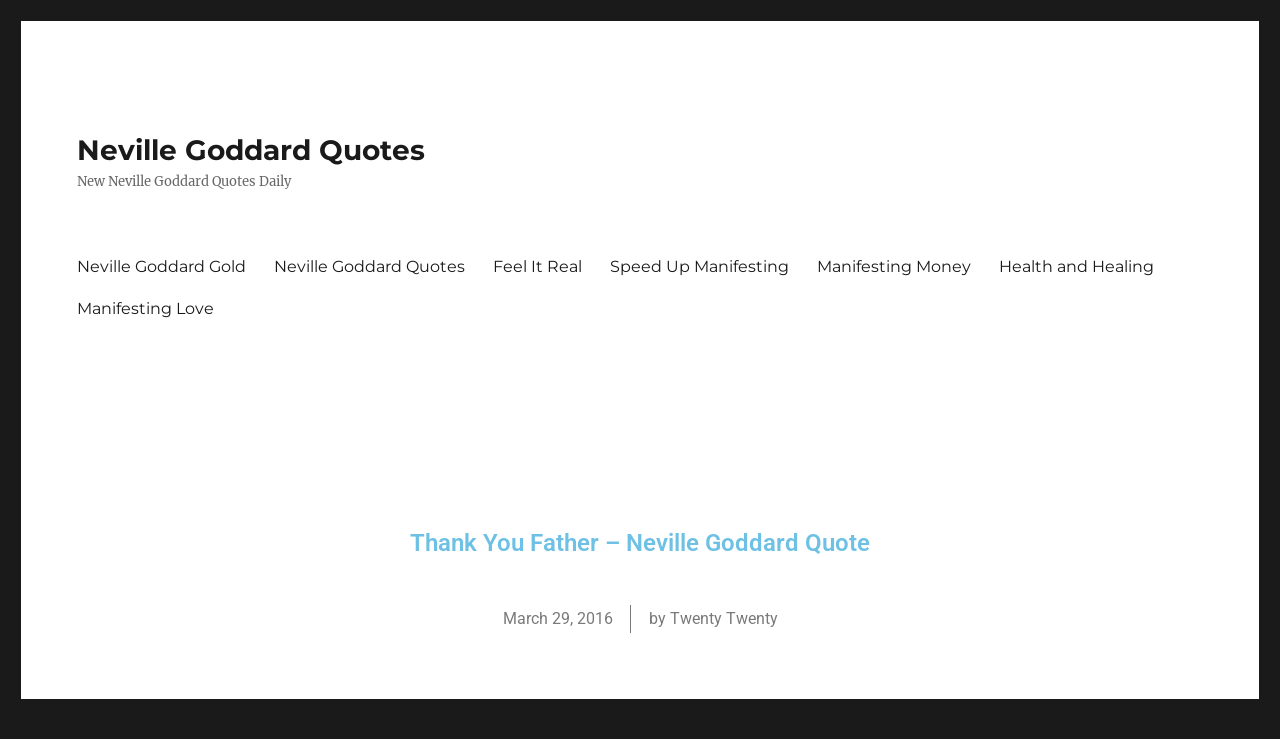

--- FILE ---
content_type: text/html; charset=UTF-8
request_url: https://nevillegoddardquotes.com/thank-you-father-neville-goddard-quote/
body_size: 13274
content:
<!DOCTYPE html>
<html lang="en-US" class="no-js">
<head>
	<meta charset="UTF-8">
	<meta name="viewport" content="width=device-width, initial-scale=1.0">
	<link rel="profile" href="https://gmpg.org/xfn/11">
		<script>
(()=>{var e={};e.g=function(){if("object"==typeof globalThis)return globalThis;try{return this||new Function("return this")()}catch(e){if("object"==typeof window)return window}}(),function({ampUrl:n,isCustomizePreview:t,isAmpDevMode:r,noampQueryVarName:o,noampQueryVarValue:s,disabledStorageKey:i,mobileUserAgents:a,regexRegex:c}){if("undefined"==typeof sessionStorage)return;const d=new RegExp(c);if(!a.some((e=>{const n=e.match(d);return!(!n||!new RegExp(n[1],n[2]).test(navigator.userAgent))||navigator.userAgent.includes(e)})))return;e.g.addEventListener("DOMContentLoaded",(()=>{const e=document.getElementById("amp-mobile-version-switcher");if(!e)return;e.hidden=!1;const n=e.querySelector("a[href]");n&&n.addEventListener("click",(()=>{sessionStorage.removeItem(i)}))}));const g=r&&["paired-browsing-non-amp","paired-browsing-amp"].includes(window.name);if(sessionStorage.getItem(i)||t||g)return;const u=new URL(location.href),m=new URL(n);m.hash=u.hash,u.searchParams.has(o)&&s===u.searchParams.get(o)?sessionStorage.setItem(i,"1"):m.href!==u.href&&(window.stop(),location.replace(m.href))}({"ampUrl":"https:\/\/nevillegoddardquotes.com\/thank-you-father-neville-goddard-quote\/?amp=1","noampQueryVarName":"noamp","noampQueryVarValue":"mobile","disabledStorageKey":"amp_mobile_redirect_disabled","mobileUserAgents":["Mobile","Android","Silk\/","Kindle","BlackBerry","Opera Mini","Opera Mobi"],"regexRegex":"^\\\/((?:.|\\n)+)\\\/([i]*)$","isCustomizePreview":false,"isAmpDevMode":false})})();
</script>
<script>(function(html){html.className = html.className.replace(/\bno-js\b/,'js')})(document.documentElement);</script>
<title>Thank You Father &#8211; Neville Goddard Quote &#8211; Neville Goddard Quotes</title>
<meta name='robots' content='max-image-preview:large' />
<link rel="alternate" type="application/rss+xml" title="Neville Goddard Quotes &raquo; Feed" href="https://nevillegoddardquotes.com/feed/" />
<link rel="alternate" type="application/rss+xml" title="Neville Goddard Quotes &raquo; Comments Feed" href="https://nevillegoddardquotes.com/comments/feed/" />
<link rel="alternate" title="oEmbed (JSON)" type="application/json+oembed" href="https://nevillegoddardquotes.com/wp-json/oembed/1.0/embed?url=https%3A%2F%2Fnevillegoddardquotes.com%2Fthank-you-father-neville-goddard-quote%2F" />
<link rel="alternate" title="oEmbed (XML)" type="text/xml+oembed" href="https://nevillegoddardquotes.com/wp-json/oembed/1.0/embed?url=https%3A%2F%2Fnevillegoddardquotes.com%2Fthank-you-father-neville-goddard-quote%2F&#038;format=xml" />
<style id='wp-img-auto-sizes-contain-inline-css'>
img:is([sizes=auto i],[sizes^="auto," i]){contain-intrinsic-size:3000px 1500px}
/*# sourceURL=wp-img-auto-sizes-contain-inline-css */
</style>
<style id='wp-emoji-styles-inline-css'>

	img.wp-smiley, img.emoji {
		display: inline !important;
		border: none !important;
		box-shadow: none !important;
		height: 1em !important;
		width: 1em !important;
		margin: 0 0.07em !important;
		vertical-align: -0.1em !important;
		background: none !important;
		padding: 0 !important;
	}
/*# sourceURL=wp-emoji-styles-inline-css */
</style>
<link rel='stylesheet' id='wp-block-library-css' href='https://nevillegoddardquotes.com/wp-includes/css/dist/block-library/style.min.css?ver=6.9' media='all' />
<style id='global-styles-inline-css'>
:root{--wp--preset--aspect-ratio--square: 1;--wp--preset--aspect-ratio--4-3: 4/3;--wp--preset--aspect-ratio--3-4: 3/4;--wp--preset--aspect-ratio--3-2: 3/2;--wp--preset--aspect-ratio--2-3: 2/3;--wp--preset--aspect-ratio--16-9: 16/9;--wp--preset--aspect-ratio--9-16: 9/16;--wp--preset--color--black: #000000;--wp--preset--color--cyan-bluish-gray: #abb8c3;--wp--preset--color--white: #fff;--wp--preset--color--pale-pink: #f78da7;--wp--preset--color--vivid-red: #cf2e2e;--wp--preset--color--luminous-vivid-orange: #ff6900;--wp--preset--color--luminous-vivid-amber: #fcb900;--wp--preset--color--light-green-cyan: #7bdcb5;--wp--preset--color--vivid-green-cyan: #00d084;--wp--preset--color--pale-cyan-blue: #8ed1fc;--wp--preset--color--vivid-cyan-blue: #0693e3;--wp--preset--color--vivid-purple: #9b51e0;--wp--preset--color--dark-gray: #1a1a1a;--wp--preset--color--medium-gray: #686868;--wp--preset--color--light-gray: #e5e5e5;--wp--preset--color--blue-gray: #4d545c;--wp--preset--color--bright-blue: #007acc;--wp--preset--color--light-blue: #9adffd;--wp--preset--color--dark-brown: #402b30;--wp--preset--color--medium-brown: #774e24;--wp--preset--color--dark-red: #640c1f;--wp--preset--color--bright-red: #ff675f;--wp--preset--color--yellow: #ffef8e;--wp--preset--gradient--vivid-cyan-blue-to-vivid-purple: linear-gradient(135deg,rgb(6,147,227) 0%,rgb(155,81,224) 100%);--wp--preset--gradient--light-green-cyan-to-vivid-green-cyan: linear-gradient(135deg,rgb(122,220,180) 0%,rgb(0,208,130) 100%);--wp--preset--gradient--luminous-vivid-amber-to-luminous-vivid-orange: linear-gradient(135deg,rgb(252,185,0) 0%,rgb(255,105,0) 100%);--wp--preset--gradient--luminous-vivid-orange-to-vivid-red: linear-gradient(135deg,rgb(255,105,0) 0%,rgb(207,46,46) 100%);--wp--preset--gradient--very-light-gray-to-cyan-bluish-gray: linear-gradient(135deg,rgb(238,238,238) 0%,rgb(169,184,195) 100%);--wp--preset--gradient--cool-to-warm-spectrum: linear-gradient(135deg,rgb(74,234,220) 0%,rgb(151,120,209) 20%,rgb(207,42,186) 40%,rgb(238,44,130) 60%,rgb(251,105,98) 80%,rgb(254,248,76) 100%);--wp--preset--gradient--blush-light-purple: linear-gradient(135deg,rgb(255,206,236) 0%,rgb(152,150,240) 100%);--wp--preset--gradient--blush-bordeaux: linear-gradient(135deg,rgb(254,205,165) 0%,rgb(254,45,45) 50%,rgb(107,0,62) 100%);--wp--preset--gradient--luminous-dusk: linear-gradient(135deg,rgb(255,203,112) 0%,rgb(199,81,192) 50%,rgb(65,88,208) 100%);--wp--preset--gradient--pale-ocean: linear-gradient(135deg,rgb(255,245,203) 0%,rgb(182,227,212) 50%,rgb(51,167,181) 100%);--wp--preset--gradient--electric-grass: linear-gradient(135deg,rgb(202,248,128) 0%,rgb(113,206,126) 100%);--wp--preset--gradient--midnight: linear-gradient(135deg,rgb(2,3,129) 0%,rgb(40,116,252) 100%);--wp--preset--font-size--small: 13px;--wp--preset--font-size--medium: 20px;--wp--preset--font-size--large: 36px;--wp--preset--font-size--x-large: 42px;--wp--preset--spacing--20: 0.44rem;--wp--preset--spacing--30: 0.67rem;--wp--preset--spacing--40: 1rem;--wp--preset--spacing--50: 1.5rem;--wp--preset--spacing--60: 2.25rem;--wp--preset--spacing--70: 3.38rem;--wp--preset--spacing--80: 5.06rem;--wp--preset--shadow--natural: 6px 6px 9px rgba(0, 0, 0, 0.2);--wp--preset--shadow--deep: 12px 12px 50px rgba(0, 0, 0, 0.4);--wp--preset--shadow--sharp: 6px 6px 0px rgba(0, 0, 0, 0.2);--wp--preset--shadow--outlined: 6px 6px 0px -3px rgb(255, 255, 255), 6px 6px rgb(0, 0, 0);--wp--preset--shadow--crisp: 6px 6px 0px rgb(0, 0, 0);}:where(.is-layout-flex){gap: 0.5em;}:where(.is-layout-grid){gap: 0.5em;}body .is-layout-flex{display: flex;}.is-layout-flex{flex-wrap: wrap;align-items: center;}.is-layout-flex > :is(*, div){margin: 0;}body .is-layout-grid{display: grid;}.is-layout-grid > :is(*, div){margin: 0;}:where(.wp-block-columns.is-layout-flex){gap: 2em;}:where(.wp-block-columns.is-layout-grid){gap: 2em;}:where(.wp-block-post-template.is-layout-flex){gap: 1.25em;}:where(.wp-block-post-template.is-layout-grid){gap: 1.25em;}.has-black-color{color: var(--wp--preset--color--black) !important;}.has-cyan-bluish-gray-color{color: var(--wp--preset--color--cyan-bluish-gray) !important;}.has-white-color{color: var(--wp--preset--color--white) !important;}.has-pale-pink-color{color: var(--wp--preset--color--pale-pink) !important;}.has-vivid-red-color{color: var(--wp--preset--color--vivid-red) !important;}.has-luminous-vivid-orange-color{color: var(--wp--preset--color--luminous-vivid-orange) !important;}.has-luminous-vivid-amber-color{color: var(--wp--preset--color--luminous-vivid-amber) !important;}.has-light-green-cyan-color{color: var(--wp--preset--color--light-green-cyan) !important;}.has-vivid-green-cyan-color{color: var(--wp--preset--color--vivid-green-cyan) !important;}.has-pale-cyan-blue-color{color: var(--wp--preset--color--pale-cyan-blue) !important;}.has-vivid-cyan-blue-color{color: var(--wp--preset--color--vivid-cyan-blue) !important;}.has-vivid-purple-color{color: var(--wp--preset--color--vivid-purple) !important;}.has-black-background-color{background-color: var(--wp--preset--color--black) !important;}.has-cyan-bluish-gray-background-color{background-color: var(--wp--preset--color--cyan-bluish-gray) !important;}.has-white-background-color{background-color: var(--wp--preset--color--white) !important;}.has-pale-pink-background-color{background-color: var(--wp--preset--color--pale-pink) !important;}.has-vivid-red-background-color{background-color: var(--wp--preset--color--vivid-red) !important;}.has-luminous-vivid-orange-background-color{background-color: var(--wp--preset--color--luminous-vivid-orange) !important;}.has-luminous-vivid-amber-background-color{background-color: var(--wp--preset--color--luminous-vivid-amber) !important;}.has-light-green-cyan-background-color{background-color: var(--wp--preset--color--light-green-cyan) !important;}.has-vivid-green-cyan-background-color{background-color: var(--wp--preset--color--vivid-green-cyan) !important;}.has-pale-cyan-blue-background-color{background-color: var(--wp--preset--color--pale-cyan-blue) !important;}.has-vivid-cyan-blue-background-color{background-color: var(--wp--preset--color--vivid-cyan-blue) !important;}.has-vivid-purple-background-color{background-color: var(--wp--preset--color--vivid-purple) !important;}.has-black-border-color{border-color: var(--wp--preset--color--black) !important;}.has-cyan-bluish-gray-border-color{border-color: var(--wp--preset--color--cyan-bluish-gray) !important;}.has-white-border-color{border-color: var(--wp--preset--color--white) !important;}.has-pale-pink-border-color{border-color: var(--wp--preset--color--pale-pink) !important;}.has-vivid-red-border-color{border-color: var(--wp--preset--color--vivid-red) !important;}.has-luminous-vivid-orange-border-color{border-color: var(--wp--preset--color--luminous-vivid-orange) !important;}.has-luminous-vivid-amber-border-color{border-color: var(--wp--preset--color--luminous-vivid-amber) !important;}.has-light-green-cyan-border-color{border-color: var(--wp--preset--color--light-green-cyan) !important;}.has-vivid-green-cyan-border-color{border-color: var(--wp--preset--color--vivid-green-cyan) !important;}.has-pale-cyan-blue-border-color{border-color: var(--wp--preset--color--pale-cyan-blue) !important;}.has-vivid-cyan-blue-border-color{border-color: var(--wp--preset--color--vivid-cyan-blue) !important;}.has-vivid-purple-border-color{border-color: var(--wp--preset--color--vivid-purple) !important;}.has-vivid-cyan-blue-to-vivid-purple-gradient-background{background: var(--wp--preset--gradient--vivid-cyan-blue-to-vivid-purple) !important;}.has-light-green-cyan-to-vivid-green-cyan-gradient-background{background: var(--wp--preset--gradient--light-green-cyan-to-vivid-green-cyan) !important;}.has-luminous-vivid-amber-to-luminous-vivid-orange-gradient-background{background: var(--wp--preset--gradient--luminous-vivid-amber-to-luminous-vivid-orange) !important;}.has-luminous-vivid-orange-to-vivid-red-gradient-background{background: var(--wp--preset--gradient--luminous-vivid-orange-to-vivid-red) !important;}.has-very-light-gray-to-cyan-bluish-gray-gradient-background{background: var(--wp--preset--gradient--very-light-gray-to-cyan-bluish-gray) !important;}.has-cool-to-warm-spectrum-gradient-background{background: var(--wp--preset--gradient--cool-to-warm-spectrum) !important;}.has-blush-light-purple-gradient-background{background: var(--wp--preset--gradient--blush-light-purple) !important;}.has-blush-bordeaux-gradient-background{background: var(--wp--preset--gradient--blush-bordeaux) !important;}.has-luminous-dusk-gradient-background{background: var(--wp--preset--gradient--luminous-dusk) !important;}.has-pale-ocean-gradient-background{background: var(--wp--preset--gradient--pale-ocean) !important;}.has-electric-grass-gradient-background{background: var(--wp--preset--gradient--electric-grass) !important;}.has-midnight-gradient-background{background: var(--wp--preset--gradient--midnight) !important;}.has-small-font-size{font-size: var(--wp--preset--font-size--small) !important;}.has-medium-font-size{font-size: var(--wp--preset--font-size--medium) !important;}.has-large-font-size{font-size: var(--wp--preset--font-size--large) !important;}.has-x-large-font-size{font-size: var(--wp--preset--font-size--x-large) !important;}
/*# sourceURL=global-styles-inline-css */
</style>

<style id='classic-theme-styles-inline-css'>
/*! This file is auto-generated */
.wp-block-button__link{color:#fff;background-color:#32373c;border-radius:9999px;box-shadow:none;text-decoration:none;padding:calc(.667em + 2px) calc(1.333em + 2px);font-size:1.125em}.wp-block-file__button{background:#32373c;color:#fff;text-decoration:none}
/*# sourceURL=/wp-includes/css/classic-themes.min.css */
</style>
<link rel='stylesheet' id='twentysixteen-fonts-css' href='https://nevillegoddardquotes.com/wp-content/themes/twentysixteen/fonts/merriweather-plus-montserrat-plus-inconsolata.css?ver=20230328' media='all' />
<link rel='stylesheet' id='genericons-css' href='https://nevillegoddardquotes.com/wp-content/themes/twentysixteen/genericons/genericons.css?ver=20201208' media='all' />
<link rel='stylesheet' id='twentysixteen-style-css' href='https://nevillegoddardquotes.com/wp-content/themes/twentysixteen/style.css?ver=20250415' media='all' />
<link rel='stylesheet' id='twentysixteen-block-style-css' href='https://nevillegoddardquotes.com/wp-content/themes/twentysixteen/css/blocks.css?ver=20240817' media='all' />
<link rel='stylesheet' id='elementor-frontend-css' href='https://nevillegoddardquotes.com/wp-content/plugins/elementor/assets/css/frontend.min.css?ver=3.30.3' media='all' />
<style id='elementor-frontend-inline-css'>
.elementor-2175 .elementor-element.elementor-element-1e564882 > .elementor-widget-container{background-image:url("https://nevillegoddardquotes.com/wp-content/uploads/2016/03/nevllle_goddard_quote_feel_it_real_reach_point.jpg");}
/*# sourceURL=elementor-frontend-inline-css */
</style>
<link rel='stylesheet' id='widget-heading-css' href='https://nevillegoddardquotes.com/wp-content/plugins/elementor/assets/css/widget-heading.min.css?ver=3.30.3' media='all' />
<link rel='stylesheet' id='widget-post-info-css' href='https://nevillegoddardquotes.com/wp-content/plugins/elementor-pro/assets/css/widget-post-info.min.css?ver=3.30.1' media='all' />
<link rel='stylesheet' id='widget-icon-list-css' href='https://nevillegoddardquotes.com/wp-content/plugins/elementor/assets/css/widget-icon-list.min.css?ver=3.30.3' media='all' />
<link rel='stylesheet' id='elementor-icons-shared-0-css' href='https://nevillegoddardquotes.com/wp-content/plugins/elementor/assets/lib/font-awesome/css/fontawesome.min.css?ver=5.15.3' media='all' />
<link rel='stylesheet' id='elementor-icons-fa-regular-css' href='https://nevillegoddardquotes.com/wp-content/plugins/elementor/assets/lib/font-awesome/css/regular.min.css?ver=5.15.3' media='all' />
<link rel='stylesheet' id='elementor-icons-fa-solid-css' href='https://nevillegoddardquotes.com/wp-content/plugins/elementor/assets/lib/font-awesome/css/solid.min.css?ver=5.15.3' media='all' />
<link rel='stylesheet' id='widget-spacer-css' href='https://nevillegoddardquotes.com/wp-content/plugins/elementor/assets/css/widget-spacer.min.css?ver=3.30.3' media='all' />
<link rel='stylesheet' id='widget-share-buttons-css' href='https://nevillegoddardquotes.com/wp-content/plugins/elementor-pro/assets/css/widget-share-buttons.min.css?ver=3.30.1' media='all' />
<link rel='stylesheet' id='e-apple-webkit-css' href='https://nevillegoddardquotes.com/wp-content/plugins/elementor/assets/css/conditionals/apple-webkit.min.css?ver=3.30.3' media='all' />
<link rel='stylesheet' id='elementor-icons-fa-brands-css' href='https://nevillegoddardquotes.com/wp-content/plugins/elementor/assets/lib/font-awesome/css/brands.min.css?ver=5.15.3' media='all' />
<link rel='stylesheet' id='widget-post-navigation-css' href='https://nevillegoddardquotes.com/wp-content/plugins/elementor-pro/assets/css/widget-post-navigation.min.css?ver=3.30.1' media='all' />
<link rel='stylesheet' id='widget-posts-css' href='https://nevillegoddardquotes.com/wp-content/plugins/elementor-pro/assets/css/widget-posts.min.css?ver=3.30.1' media='all' />
<link rel='stylesheet' id='elementor-icons-css' href='https://nevillegoddardquotes.com/wp-content/plugins/elementor/assets/lib/eicons/css/elementor-icons.min.css?ver=5.43.0' media='all' />
<link rel='stylesheet' id='elementor-post-2772-css' href='https://nevillegoddardquotes.com/wp-content/uploads/elementor/css/post-2772.css?ver=1764745651' media='all' />
<link rel='stylesheet' id='elementor-post-2175-css' href='https://nevillegoddardquotes.com/wp-content/uploads/elementor/css/post-2175.css?ver=1764745651' media='all' />
<link rel='stylesheet' id='rating_style-css' href='https://nevillegoddardquotes.com/wp-content/plugins/all-in-one-schemaorg-rich-snippets/css/jquery.rating.css?ver=1.0' media='all' />
<link rel='stylesheet' id='bsf_style-css' href='https://nevillegoddardquotes.com/wp-content/plugins/all-in-one-schemaorg-rich-snippets/css/style.css?ver=1.0' media='all' />
<link rel='stylesheet' id='elementor-gf-local-roboto-css' href='https://nevillegoddardquotes.com/wp-content/uploads/elementor/google-fonts/css/roboto.css?ver=1743049847' media='all' />
<link rel='stylesheet' id='elementor-gf-local-robotoslab-css' href='https://nevillegoddardquotes.com/wp-content/uploads/elementor/google-fonts/css/robotoslab.css?ver=1743049848' media='all' />
<script src="https://nevillegoddardquotes.com/wp-includes/js/jquery/jquery.min.js?ver=3.7.1" id="jquery-core-js"></script>
<script src="https://nevillegoddardquotes.com/wp-includes/js/jquery/jquery-migrate.min.js?ver=3.4.1" id="jquery-migrate-js"></script>
<script id="twentysixteen-script-js-extra">
var screenReaderText = {"expand":"expand child menu","collapse":"collapse child menu"};
//# sourceURL=twentysixteen-script-js-extra
</script>
<script src="https://nevillegoddardquotes.com/wp-content/themes/twentysixteen/js/functions.js?ver=20230629" id="twentysixteen-script-js" defer data-wp-strategy="defer"></script>
<script src="https://nevillegoddardquotes.com/wp-content/plugins/all-in-one-schemaorg-rich-snippets/js/jquery.rating.min.js" id="jquery_rating-js"></script>
<link rel="https://api.w.org/" href="https://nevillegoddardquotes.com/wp-json/" /><link rel="alternate" title="JSON" type="application/json" href="https://nevillegoddardquotes.com/wp-json/wp/v2/posts/679" /><link rel="EditURI" type="application/rsd+xml" title="RSD" href="https://nevillegoddardquotes.com/xmlrpc.php?rsd" />
<meta name="generator" content="WordPress 6.9" />
<link rel="canonical" href="https://nevillegoddardquotes.com/thank-you-father-neville-goddard-quote/" />
<link rel='shortlink' href='https://nevillegoddardquotes.com/?p=679' />
<script type="text/javascript">var ajaxurl = "https://nevillegoddardquotes.com/wp-admin/admin-ajax.php";</script>
		<!-- GA Google Analytics @ https://m0n.co/ga -->
		<script>
			(function(i,s,o,g,r,a,m){i['GoogleAnalyticsObject']=r;i[r]=i[r]||function(){
			(i[r].q=i[r].q||[]).push(arguments)},i[r].l=1*new Date();a=s.createElement(o),
			m=s.getElementsByTagName(o)[0];a.async=1;a.src=g;m.parentNode.insertBefore(a,m)
			})(window,document,'script','https://www.google-analytics.com/analytics.js','ga');
			ga('create', 'UA-71079387-1', 'auto');
			ga('send', 'pageview');
		</script>

	<link rel="alternate" type="text/html" media="only screen and (max-width: 640px)" href="https://nevillegoddardquotes.com/thank-you-father-neville-goddard-quote/?amp=1"><meta name="generator" content="Elementor 3.30.3; features: additional_custom_breakpoints, e_element_cache; settings: css_print_method-external, google_font-enabled, font_display-auto">
			<style>
				.e-con.e-parent:nth-of-type(n+4):not(.e-lazyloaded):not(.e-no-lazyload),
				.e-con.e-parent:nth-of-type(n+4):not(.e-lazyloaded):not(.e-no-lazyload) * {
					background-image: none !important;
				}
				@media screen and (max-height: 1024px) {
					.e-con.e-parent:nth-of-type(n+3):not(.e-lazyloaded):not(.e-no-lazyload),
					.e-con.e-parent:nth-of-type(n+3):not(.e-lazyloaded):not(.e-no-lazyload) * {
						background-image: none !important;
					}
				}
				@media screen and (max-height: 640px) {
					.e-con.e-parent:nth-of-type(n+2):not(.e-lazyloaded):not(.e-no-lazyload),
					.e-con.e-parent:nth-of-type(n+2):not(.e-lazyloaded):not(.e-no-lazyload) * {
						background-image: none !important;
					}
				}
			</style>
			<link rel="amphtml" href="https://nevillegoddardquotes.com/thank-you-father-neville-goddard-quote/?amp=1"><style>#amp-mobile-version-switcher{left:0;position:absolute;width:100%;z-index:100}#amp-mobile-version-switcher>a{background-color:#444;border:0;color:#eaeaea;display:block;font-family:-apple-system,BlinkMacSystemFont,Segoe UI,Roboto,Oxygen-Sans,Ubuntu,Cantarell,Helvetica Neue,sans-serif;font-size:16px;font-weight:600;padding:15px 0;text-align:center;-webkit-text-decoration:none;text-decoration:none}#amp-mobile-version-switcher>a:active,#amp-mobile-version-switcher>a:focus,#amp-mobile-version-switcher>a:hover{-webkit-text-decoration:underline;text-decoration:underline}</style><meta name="traceparent" content="00-9c37e68d9d5c15280000001769345471-9c37e68d9d5c1528-01"></head>

<body class="wp-singular post-template-default single single-post postid-679 single-format-standard wp-embed-responsive wp-theme-twentysixteen no-sidebar elementor-default elementor-template-full-width elementor-kit-2772 elementor-page-2175">
<div id="page" class="site">
	<div class="site-inner">
		<a class="skip-link screen-reader-text" href="#content">
			Skip to content		</a>

		<header id="masthead" class="site-header">
			<div class="site-header-main">
				<div class="site-branding">
																					<p class="site-title"><a href="https://nevillegoddardquotes.com/" rel="home" >Neville Goddard Quotes</a></p>
												<p class="site-description">New Neville Goddard Quotes Daily</p>
									</div><!-- .site-branding -->

									<button id="menu-toggle" class="menu-toggle">Menu</button>

					<div id="site-header-menu" class="site-header-menu">
													<nav id="site-navigation" class="main-navigation" aria-label="Primary Menu">
								<div class="menu-primary-menu-container"><ul id="menu-primary-menu" class="primary-menu"><li id="menu-item-2744" class="menu-item menu-item-type-taxonomy menu-item-object-category menu-item-2744"><a href="https://nevillegoddardquotes.com/category/uncategorized/">Neville Goddard Gold</a></li>
<li id="menu-item-2897" class="menu-item menu-item-type-taxonomy menu-item-object-category menu-item-2897"><a href="https://nevillegoddardquotes.com/category/neville-goddard-quotes/">Neville Goddard Quotes</a></li>
<li id="menu-item-2898" class="menu-item menu-item-type-taxonomy menu-item-object-category current-post-ancestor current-menu-parent current-post-parent menu-item-2898"><a href="https://nevillegoddardquotes.com/category/feel-it-real/">Feel It Real</a></li>
<li id="menu-item-2899" class="menu-item menu-item-type-taxonomy menu-item-object-category menu-item-2899"><a href="https://nevillegoddardquotes.com/category/speed-up-manifesting/">Speed Up Manifesting</a></li>
<li id="menu-item-2900" class="menu-item menu-item-type-taxonomy menu-item-object-category menu-item-2900"><a href="https://nevillegoddardquotes.com/category/manifesting-money/">Manifesting Money</a></li>
<li id="menu-item-2901" class="menu-item menu-item-type-taxonomy menu-item-object-category menu-item-2901"><a href="https://nevillegoddardquotes.com/category/health-and-healing/">Health and Healing</a></li>
<li id="menu-item-2902" class="menu-item menu-item-type-taxonomy menu-item-object-category menu-item-2902"><a href="https://nevillegoddardquotes.com/category/manifesting-love/">Manifesting Love</a></li>
</ul></div>							</nav><!-- .main-navigation -->
						
											</div><!-- .site-header-menu -->
							</div><!-- .site-header-main -->

					</header><!-- .site-header -->

		<div id="content" class="site-content">
		<div data-elementor-type="single-post" data-elementor-id="2175" class="elementor elementor-2175 elementor-location-single post-679 post type-post status-publish format-standard has-post-thumbnail hentry category-feel-it-real category-neville-goddard-quote tag-feel-it-real-quote tag-neville-goddard-feel-it-real tag-neville-goddard-quote" data-elementor-post-type="elementor_library">
					<section class="elementor-section elementor-top-section elementor-element elementor-element-658b0a26 elementor-section-boxed elementor-section-height-default elementor-section-height-default" data-id="658b0a26" data-element_type="section">
						<div class="elementor-container elementor-column-gap-no">
					<div class="elementor-column elementor-col-100 elementor-top-column elementor-element elementor-element-1ad1f369" data-id="1ad1f369" data-element_type="column">
			<div class="elementor-widget-wrap elementor-element-populated">
						<div class="elementor-element elementor-element-40a9f486 elementor-widget elementor-widget-heading" data-id="40a9f486" data-element_type="widget" data-widget_type="heading.default">
				<div class="elementor-widget-container">
					<h1 class="elementor-heading-title elementor-size-default">Thank You Father &#8211; Neville Goddard Quote</h1>				</div>
				</div>
					</div>
		</div>
					</div>
		</section>
				<section class="elementor-section elementor-top-section elementor-element elementor-element-5291c494 elementor-section-boxed elementor-section-height-default elementor-section-height-default" data-id="5291c494" data-element_type="section">
						<div class="elementor-container elementor-column-gap-no">
					<div class="elementor-column elementor-col-100 elementor-top-column elementor-element elementor-element-18dae973" data-id="18dae973" data-element_type="column">
			<div class="elementor-widget-wrap elementor-element-populated">
						<div class="elementor-element elementor-element-6fa3ef41 elementor-align-center elementor-widget elementor-widget-post-info" data-id="6fa3ef41" data-element_type="widget" data-widget_type="post-info.default">
				<div class="elementor-widget-container">
							<ul class="elementor-inline-items elementor-icon-list-items elementor-post-info">
								<li class="elementor-icon-list-item elementor-repeater-item-dba0f34 elementor-inline-item" itemprop="datePublished">
													<span class="elementor-icon-list-text elementor-post-info__item elementor-post-info__item--type-date">
										<time>March 29, 2016</time>					</span>
								</li>
				<li class="elementor-icon-list-item elementor-repeater-item-b9d4815 elementor-inline-item" itemprop="author">
													<span class="elementor-icon-list-text elementor-post-info__item elementor-post-info__item--type-author">
							<span class="elementor-post-info__item-prefix">by</span>
										Twenty Twenty					</span>
								</li>
				</ul>
						</div>
				</div>
				<div class="elementor-element elementor-element-1e564882 elementor-widget elementor-widget-spacer" data-id="1e564882" data-element_type="widget" data-widget_type="spacer.default">
				<div class="elementor-widget-container">
							<div class="elementor-spacer">
			<div class="elementor-spacer-inner"></div>
		</div>
						</div>
				</div>
				<div class="elementor-element elementor-element-6764f95d elementor-widget__width-auto elementor-widget elementor-widget-heading" data-id="6764f95d" data-element_type="widget" data-widget_type="heading.default">
				<div class="elementor-widget-container">
					<p class="elementor-heading-title elementor-size-default">Share Article</p>				</div>
				</div>
				<div class="elementor-element elementor-element-79bbb9ce elementor-share-buttons--view-icon elementor-share-buttons--skin-flat elementor-share-buttons--color-custom elementor-widget__width-auto elementor-share-buttons--shape-square elementor-grid-0 elementor-widget elementor-widget-share-buttons" data-id="79bbb9ce" data-element_type="widget" data-widget_type="share-buttons.default">
				<div class="elementor-widget-container">
							<div class="elementor-grid" role="list">
								<div class="elementor-grid-item" role="listitem">
						<div class="elementor-share-btn elementor-share-btn_facebook" role="button" tabindex="0" aria-label="Share on facebook">
															<span class="elementor-share-btn__icon">
								<i class="fab fa-facebook" aria-hidden="true"></i>							</span>
																				</div>
					</div>
									<div class="elementor-grid-item" role="listitem">
						<div class="elementor-share-btn elementor-share-btn_twitter" role="button" tabindex="0" aria-label="Share on twitter">
															<span class="elementor-share-btn__icon">
								<i class="fab fa-twitter" aria-hidden="true"></i>							</span>
																				</div>
					</div>
									<div class="elementor-grid-item" role="listitem">
						<div class="elementor-share-btn elementor-share-btn_reddit" role="button" tabindex="0" aria-label="Share on reddit">
															<span class="elementor-share-btn__icon">
								<i class="fab fa-reddit" aria-hidden="true"></i>							</span>
																				</div>
					</div>
						</div>
						</div>
				</div>
					</div>
		</div>
					</div>
		</section>
				<section class="elementor-section elementor-top-section elementor-element elementor-element-6829008a elementor-section-boxed elementor-section-height-default elementor-section-height-default" data-id="6829008a" data-element_type="section">
						<div class="elementor-container elementor-column-gap-no">
					<div class="elementor-column elementor-col-100 elementor-top-column elementor-element elementor-element-482bcb3c" data-id="482bcb3c" data-element_type="column">
			<div class="elementor-widget-wrap elementor-element-populated">
						<div class="elementor-element elementor-element-27ece8be elementor-widget elementor-widget-theme-post-content" data-id="27ece8be" data-element_type="widget" data-widget_type="theme-post-content.default">
				<div class="elementor-widget-container">
					<p><strong><a href="http://freeneville.com/god-is-light-free-neville-goddard-pdf-lecture/" rel="attachment wp-att-959"><img fetchpriority="high" fetchpriority="high" decoding="async" class="alignright size-medium wp-image-959" src="http://nevillegoddardquotes.com/wp-content/uploads/2016/03/nevllle_goddard_quote_feel_it_real_reach_point-300x300.jpg" alt="nevllle_goddard_quote_feel_it_real_reach_point" width="300" height="300" srcset="https://nevillegoddardquotes.com/wp-content/uploads/2016/03/nevllle_goddard_quote_feel_it_real_reach_point-300x300.jpg 300w, https://nevillegoddardquotes.com/wp-content/uploads/2016/03/nevllle_goddard_quote_feel_it_real_reach_point-150x150.jpg 150w, https://nevillegoddardquotes.com/wp-content/uploads/2016/03/nevllle_goddard_quote_feel_it_real_reach_point-768x768.jpg 768w, https://nevillegoddardquotes.com/wp-content/uploads/2016/03/nevllle_goddard_quote_feel_it_real_reach_point.jpg 960w" sizes="(max-width: 300px) 85vw, 300px" /></a>&#8220;On this level, you dwell on what I have told you this night. You will find that it will pay off in tremendous dividends. You will reach the point when you will know that your wish is already fulfilled.&#8221;</strong></p>
<p><strong>&#8220;Then you will sigh and say: &#8216;Thank you Father&#8217;, even though you know you are the Father you can still address him as another, but an intimate self. &#8216;He who sent me is with me, he has never left me. If you see me you see him who sent me, for we are one. I and my Father are one.'&#8221; &#8211; Neville Goddard</strong></p>
<p><strong>Speed Up Your Manifesting Now &#8211; Go to:</strong> <a href="http://freeneville.com/neville-goddards-tool-box-free-neville-goddard/"><span style="text-decoration: underline; color: #3366ff;"><strong>The Neville Goddard Toolbox</strong></span></a></p>
<p>This Feel It Real quote is from:</p>
<p><a href="http://freeneville.com/god-is-light-free-neville-goddard-pdf-lecture/"><span style="text-decoration: underline; color: #3366ff;"><strong>God Is Light by Neville Goddard 1967</strong></span></a></p>
<div id="snippet-box" class="snippet-type-10" style="background:#F5F5F5; color:#333333; border:1px solid #ACACAC;"><div class="snippet-title" style="background:#E4E4E4; color:#333333; border-bottom:1px solid #ACACAC;">Summary</div><div itemscope itemtype="https://schema.org/Article"><div class="snippet-image" itemprop="image" itemscope itemtype="https://schema.org/ImageObject"><img width="180" src="http://nevillegoddardquotes.com/wp-content/uploads/2016/03/nevllle_goddard_quote_feel_it_real_reach_point.jpg" alt="Thank You Father - Neville Goddard Quote"/><meta itemprop="url" content="http://nevillegoddardquotes.com/wp-content/uploads/2016/03/nevllle_goddard_quote_feel_it_real_reach_point.jpg"></div><div class="aio-info"><span class="snippet-label-img">Article Name</span><div class="snippet-data-img"><span itemprop="headline">Thank You Father - Neville Goddard Quote</span></div><div class="snippet-clear"></div><span class="snippet-label-img">Description</span><div class="snippet-data-img"><span itemprop="description">&quot;On this level, you dwell on what I have told you this night. You will find that it will pay off in tremendous dividends. You will reach the point when you will know that ...&quot;</span></div><div class="snippet-clear"></div><meta itemscope itemprop="mainEntityOfPage"  itemType="https://schema.org/WebPage" itemid="https://nevillegoddardquotes.com/thank-you-father-neville-goddard-quote/"/><meta itemprop="datePublished" content="2016-03-29T04:01:29+00:00"/><meta itemprop="dateModified" content="2016-03-29T04:01:29+00:00"/></div>
					</div></div><div class="snippet-clear"></div>				</div>
				</div>
				<div class="elementor-element elementor-element-44f6cace elementor-widget elementor-widget-post-navigation" data-id="44f6cace" data-element_type="widget" data-widget_type="post-navigation.default">
				<div class="elementor-widget-container">
							<div class="elementor-post-navigation" role="navigation" aria-label="Post Navigation">
			<div class="elementor-post-navigation__prev elementor-post-navigation__link">
				<a href="https://nevillegoddardquotes.com/how-to-feel-it-real-think-from-it/" rel="prev"><span class="elementor-post-navigation__link__prev"><span class="post-navigation__prev--label">Previous</span></span></a>			</div>
						<div class="elementor-post-navigation__next elementor-post-navigation__link">
				<a href="https://nevillegoddardquotes.com/the-gift-of-life-feel-it-real/" rel="next"><span class="elementor-post-navigation__link__next"><span class="post-navigation__next--label">Next</span></span></a>			</div>
		</div>
						</div>
				</div>
				<div class="elementor-element elementor-element-307ffa71 elementor-widget elementor-widget-heading" data-id="307ffa71" data-element_type="widget" data-widget_type="heading.default">
				<div class="elementor-widget-container">
					<h3 class="elementor-heading-title elementor-size-default">You might also like</h3>				</div>
				</div>
				<div class="elementor-element elementor-element-2f4f2f3f elementor-grid-2 elementor-grid-tablet-2 elementor-grid-mobile-1 elementor-posts--thumbnail-top elementor-posts__hover-gradient elementor-widget elementor-widget-posts" data-id="2f4f2f3f" data-element_type="widget" data-settings="{&quot;cards_row_gap&quot;:{&quot;unit&quot;:&quot;px&quot;,&quot;size&quot;:60,&quot;sizes&quot;:[]},&quot;cards_columns&quot;:&quot;2&quot;,&quot;cards_columns_tablet&quot;:&quot;2&quot;,&quot;cards_columns_mobile&quot;:&quot;1&quot;,&quot;cards_row_gap_tablet&quot;:{&quot;unit&quot;:&quot;px&quot;,&quot;size&quot;:&quot;&quot;,&quot;sizes&quot;:[]},&quot;cards_row_gap_mobile&quot;:{&quot;unit&quot;:&quot;px&quot;,&quot;size&quot;:&quot;&quot;,&quot;sizes&quot;:[]}}" data-widget_type="posts.cards">
				<div class="elementor-widget-container">
							<div class="elementor-posts-container elementor-posts elementor-posts--skin-cards elementor-grid" role="list">
				<article class="elementor-post elementor-grid-item post-2132 post type-post status-publish format-standard has-post-thumbnail hentry category-neville-goddard-quotes tag-feel-it-real-quote tag-neville-goddard-quote tag-neville-goddard-quotes tag-the-game-of-life" role="listitem">
			<div class="elementor-post__card">
				<a class="elementor-post__thumbnail__link" href="https://nevillegoddardquotes.com/there-is-no-other-cause-how-to-change-your-world-neville-goddard-quote-2/" tabindex="-1" ><div class="elementor-post__thumbnail"><img width="840" height="560" src="https://nevillegoddardquotes.com/wp-content/uploads/2015/11/rosie_red_white-1.jpg" class="attachment-large size-large wp-image-2121" alt="" decoding="async" srcset="https://nevillegoddardquotes.com/wp-content/uploads/2015/11/rosie_red_white-1.jpg 960w, https://nevillegoddardquotes.com/wp-content/uploads/2015/11/rosie_red_white-1-300x200.jpg 300w, https://nevillegoddardquotes.com/wp-content/uploads/2015/11/rosie_red_white-1-768x512.jpg 768w" sizes="(max-width: 709px) 85vw, (max-width: 909px) 67vw, (max-width: 1362px) 62vw, 840px" /></div></a>
				<div class="elementor-post__badge">Neville Goddard Quotes</div>
				<div class="elementor-post__text">
				<h4 class="elementor-post__title">
			<a href="https://nevillegoddardquotes.com/there-is-no-other-cause-how-to-change-your-world-neville-goddard-quote-2/" >
				There is No Other Cause &#8211; How To Change Your World &#8211; Neville Goddard Quote			</a>
		</h4>
				<div class="elementor-post__excerpt">
			<p>“Their mood never varies, so they see no change and recognize no law between the mood they are sustaining and the outer world they dislike.</p>
		</div>
				</div>
				<div class="elementor-post__meta-data">
					<span class="elementor-post-date">
			November 29, 2015		</span>
				</div>
					</div>
		</article>
				<article class="elementor-post elementor-grid-item post-80 post type-post status-publish format-standard has-post-thumbnail hentry category-neville-goddard-quotes tag-faithful tag-feel-it-real tag-neville-goddard-quote tag-neville-goddard-quotes" role="listitem">
			<div class="elementor-post__card">
				<a class="elementor-post__thumbnail__link" href="https://nevillegoddardquotes.com/how-to-remain-faithful-neville-goddard-quote-2/" tabindex="-1" ><div class="elementor-post__thumbnail"><img width="840" height="840" src="https://nevillegoddardquotes.com/wp-content/uploads/2015/11/how_to_feel_it_real_neville_goddard_double_minded_2-1.jpg" class="attachment-large size-large wp-image-1096" alt="" decoding="async" srcset="https://nevillegoddardquotes.com/wp-content/uploads/2015/11/how_to_feel_it_real_neville_goddard_double_minded_2-1.jpg 960w, https://nevillegoddardquotes.com/wp-content/uploads/2015/11/how_to_feel_it_real_neville_goddard_double_minded_2-1-300x300.jpg 300w, https://nevillegoddardquotes.com/wp-content/uploads/2015/11/how_to_feel_it_real_neville_goddard_double_minded_2-1-150x150.jpg 150w, https://nevillegoddardquotes.com/wp-content/uploads/2015/11/how_to_feel_it_real_neville_goddard_double_minded_2-1-768x768.jpg 768w" sizes="(max-width: 709px) 85vw, (max-width: 909px) 67vw, (max-width: 1362px) 62vw, 840px" /></div></a>
				<div class="elementor-post__badge">Neville Goddard Quotes</div>
				<div class="elementor-post__text">
				<h4 class="elementor-post__title">
			<a href="https://nevillegoddardquotes.com/how-to-remain-faithful-neville-goddard-quote-2/" >
				How To Remain Faithful &#8211; Neville Goddard Quote			</a>
		</h4>
				<div class="elementor-post__excerpt">
			<p>“You must so want it (your ideal, so much) that you are willing to remain faithful to your change in position.&#8221; &#8220;You cannot assume you</p>
		</div>
				</div>
				<div class="elementor-post__meta-data">
					<span class="elementor-post-date">
			November 30, 2015		</span>
				</div>
					</div>
		</article>
				</div>
		
						</div>
				</div>
					</div>
		</div>
					</div>
		</section>
				</div>
		
		</div><!-- .site-content -->

		<footer id="colophon" class="site-footer">
							<nav class="main-navigation" aria-label="Footer Primary Menu">
					<div class="menu-primary-menu-container"><ul id="menu-primary-menu-1" class="primary-menu"><li class="menu-item menu-item-type-taxonomy menu-item-object-category menu-item-2744"><a href="https://nevillegoddardquotes.com/category/uncategorized/">Neville Goddard Gold</a></li>
<li class="menu-item menu-item-type-taxonomy menu-item-object-category menu-item-2897"><a href="https://nevillegoddardquotes.com/category/neville-goddard-quotes/">Neville Goddard Quotes</a></li>
<li class="menu-item menu-item-type-taxonomy menu-item-object-category current-post-ancestor current-menu-parent current-post-parent menu-item-2898"><a href="https://nevillegoddardquotes.com/category/feel-it-real/">Feel It Real</a></li>
<li class="menu-item menu-item-type-taxonomy menu-item-object-category menu-item-2899"><a href="https://nevillegoddardquotes.com/category/speed-up-manifesting/">Speed Up Manifesting</a></li>
<li class="menu-item menu-item-type-taxonomy menu-item-object-category menu-item-2900"><a href="https://nevillegoddardquotes.com/category/manifesting-money/">Manifesting Money</a></li>
<li class="menu-item menu-item-type-taxonomy menu-item-object-category menu-item-2901"><a href="https://nevillegoddardquotes.com/category/health-and-healing/">Health and Healing</a></li>
<li class="menu-item menu-item-type-taxonomy menu-item-object-category menu-item-2902"><a href="https://nevillegoddardquotes.com/category/manifesting-love/">Manifesting Love</a></li>
</ul></div>				</nav><!-- .main-navigation -->
			
			
			<div class="site-info">
								<span class="site-title"><a href="https://nevillegoddardquotes.com/" rel="home">Neville Goddard Quotes</a></span>
								<a href="https://wordpress.org/" class="imprint">
					Proudly powered by WordPress				</a>
			</div><!-- .site-info -->
		</footer><!-- .site-footer -->
	</div><!-- .site-inner -->
</div><!-- .site -->

<script type="speculationrules">
{"prefetch":[{"source":"document","where":{"and":[{"href_matches":"/*"},{"not":{"href_matches":["/wp-*.php","/wp-admin/*","/wp-content/uploads/*","/wp-content/*","/wp-content/plugins/*","/wp-content/themes/twentysixteen/*","/*\\?(.+)"]}},{"not":{"selector_matches":"a[rel~=\"nofollow\"]"}},{"not":{"selector_matches":".no-prefetch, .no-prefetch a"}}]},"eagerness":"conservative"}]}
</script>
			<script>
				const lazyloadRunObserver = () => {
					const lazyloadBackgrounds = document.querySelectorAll( `.e-con.e-parent:not(.e-lazyloaded)` );
					const lazyloadBackgroundObserver = new IntersectionObserver( ( entries ) => {
						entries.forEach( ( entry ) => {
							if ( entry.isIntersecting ) {
								let lazyloadBackground = entry.target;
								if( lazyloadBackground ) {
									lazyloadBackground.classList.add( 'e-lazyloaded' );
								}
								lazyloadBackgroundObserver.unobserve( entry.target );
							}
						});
					}, { rootMargin: '200px 0px 200px 0px' } );
					lazyloadBackgrounds.forEach( ( lazyloadBackground ) => {
						lazyloadBackgroundObserver.observe( lazyloadBackground );
					} );
				};
				const events = [
					'DOMContentLoaded',
					'elementor/lazyload/observe',
				];
				events.forEach( ( event ) => {
					document.addEventListener( event, lazyloadRunObserver );
				} );
			</script>
					<div id="amp-mobile-version-switcher" hidden>
			<a rel="" href="https://nevillegoddardquotes.com/thank-you-father-neville-goddard-quote/?amp=1">
				Go to mobile version			</a>
		</div>

				<script src="https://nevillegoddardquotes.com/wp-content/plugins/elementor/assets/js/webpack.runtime.min.js?ver=3.30.3" id="elementor-webpack-runtime-js"></script>
<script src="https://nevillegoddardquotes.com/wp-content/plugins/elementor/assets/js/frontend-modules.min.js?ver=3.30.3" id="elementor-frontend-modules-js"></script>
<script src="https://nevillegoddardquotes.com/wp-includes/js/jquery/ui/core.min.js?ver=1.13.3" id="jquery-ui-core-js"></script>
<script id="elementor-frontend-js-before">
var elementorFrontendConfig = {"environmentMode":{"edit":false,"wpPreview":false,"isScriptDebug":false},"i18n":{"shareOnFacebook":"Share on Facebook","shareOnTwitter":"Share on Twitter","pinIt":"Pin it","download":"Download","downloadImage":"Download image","fullscreen":"Fullscreen","zoom":"Zoom","share":"Share","playVideo":"Play Video","previous":"Previous","next":"Next","close":"Close","a11yCarouselPrevSlideMessage":"Previous slide","a11yCarouselNextSlideMessage":"Next slide","a11yCarouselFirstSlideMessage":"This is the first slide","a11yCarouselLastSlideMessage":"This is the last slide","a11yCarouselPaginationBulletMessage":"Go to slide"},"is_rtl":false,"breakpoints":{"xs":0,"sm":480,"md":768,"lg":1025,"xl":1440,"xxl":1600},"responsive":{"breakpoints":{"mobile":{"label":"Mobile Portrait","value":767,"default_value":767,"direction":"max","is_enabled":true},"mobile_extra":{"label":"Mobile Landscape","value":880,"default_value":880,"direction":"max","is_enabled":false},"tablet":{"label":"Tablet Portrait","value":1024,"default_value":1024,"direction":"max","is_enabled":true},"tablet_extra":{"label":"Tablet Landscape","value":1200,"default_value":1200,"direction":"max","is_enabled":false},"laptop":{"label":"Laptop","value":1366,"default_value":1366,"direction":"max","is_enabled":false},"widescreen":{"label":"Widescreen","value":2400,"default_value":2400,"direction":"min","is_enabled":false}},"hasCustomBreakpoints":false},"version":"3.30.3","is_static":false,"experimentalFeatures":{"additional_custom_breakpoints":true,"theme_builder_v2":true,"e_element_cache":true,"home_screen":true,"editor_events":true,"global_classes_should_enforce_capabilities":true,"cloud-library":true,"e_opt_in_v4_page":true},"urls":{"assets":"https:\/\/nevillegoddardquotes.com\/wp-content\/plugins\/elementor\/assets\/","ajaxurl":"https:\/\/nevillegoddardquotes.com\/wp-admin\/admin-ajax.php","uploadUrl":"https:\/\/nevillegoddardquotes.com\/wp-content\/uploads"},"nonces":{"floatingButtonsClickTracking":"27f78b0201"},"swiperClass":"swiper","settings":{"page":[],"editorPreferences":[]},"kit":{"active_breakpoints":["viewport_mobile","viewport_tablet"],"global_image_lightbox":"yes","lightbox_enable_counter":"yes","lightbox_enable_fullscreen":"yes","lightbox_enable_zoom":"yes","lightbox_enable_share":"yes","lightbox_title_src":"title","lightbox_description_src":"description"},"post":{"id":679,"title":"Thank%20You%20Father%20%E2%80%93%20Neville%20Goddard%20Quote%20%E2%80%93%20Neville%20Goddard%20Quotes","excerpt":"","featuredImage":"https:\/\/nevillegoddardquotes.com\/wp-content\/uploads\/2016\/03\/nevllle_goddard_quote_feel_it_real_reach_point.jpg"}};
//# sourceURL=elementor-frontend-js-before
</script>
<script src="https://nevillegoddardquotes.com/wp-content/plugins/elementor/assets/js/frontend.min.js?ver=3.30.3" id="elementor-frontend-js"></script>
<script src="https://nevillegoddardquotes.com/wp-includes/js/imagesloaded.min.js?ver=5.0.0" id="imagesloaded-js"></script>
<script src="https://nevillegoddardquotes.com/wp-content/plugins/elementor-pro/assets/js/webpack-pro.runtime.min.js?ver=3.30.1" id="elementor-pro-webpack-runtime-js"></script>
<script src="https://nevillegoddardquotes.com/wp-includes/js/dist/hooks.min.js?ver=dd5603f07f9220ed27f1" id="wp-hooks-js"></script>
<script src="https://nevillegoddardquotes.com/wp-includes/js/dist/i18n.min.js?ver=c26c3dc7bed366793375" id="wp-i18n-js"></script>
<script id="wp-i18n-js-after">
wp.i18n.setLocaleData( { 'text direction\u0004ltr': [ 'ltr' ] } );
//# sourceURL=wp-i18n-js-after
</script>
<script id="elementor-pro-frontend-js-before">
var ElementorProFrontendConfig = {"ajaxurl":"https:\/\/nevillegoddardquotes.com\/wp-admin\/admin-ajax.php","nonce":"6384cb6f68","urls":{"assets":"https:\/\/nevillegoddardquotes.com\/wp-content\/plugins\/elementor-pro\/assets\/","rest":"https:\/\/nevillegoddardquotes.com\/wp-json\/"},"settings":{"lazy_load_background_images":true},"popup":{"hasPopUps":false},"shareButtonsNetworks":{"facebook":{"title":"Facebook","has_counter":true},"twitter":{"title":"Twitter"},"linkedin":{"title":"LinkedIn","has_counter":true},"pinterest":{"title":"Pinterest","has_counter":true},"reddit":{"title":"Reddit","has_counter":true},"vk":{"title":"VK","has_counter":true},"odnoklassniki":{"title":"OK","has_counter":true},"tumblr":{"title":"Tumblr"},"digg":{"title":"Digg"},"skype":{"title":"Skype"},"stumbleupon":{"title":"StumbleUpon","has_counter":true},"mix":{"title":"Mix"},"telegram":{"title":"Telegram"},"pocket":{"title":"Pocket","has_counter":true},"xing":{"title":"XING","has_counter":true},"whatsapp":{"title":"WhatsApp"},"email":{"title":"Email"},"print":{"title":"Print"},"x-twitter":{"title":"X"},"threads":{"title":"Threads"}},"facebook_sdk":{"lang":"en_US","app_id":""},"lottie":{"defaultAnimationUrl":"https:\/\/nevillegoddardquotes.com\/wp-content\/plugins\/elementor-pro\/modules\/lottie\/assets\/animations\/default.json"}};
//# sourceURL=elementor-pro-frontend-js-before
</script>
<script src="https://nevillegoddardquotes.com/wp-content/plugins/elementor-pro/assets/js/frontend.min.js?ver=3.30.1" id="elementor-pro-frontend-js"></script>
<script src="https://nevillegoddardquotes.com/wp-content/plugins/elementor-pro/assets/js/elements-handlers.min.js?ver=3.30.1" id="pro-elements-handlers-js"></script>
<script id="wp-emoji-settings" type="application/json">
{"baseUrl":"https://s.w.org/images/core/emoji/17.0.2/72x72/","ext":".png","svgUrl":"https://s.w.org/images/core/emoji/17.0.2/svg/","svgExt":".svg","source":{"concatemoji":"https://nevillegoddardquotes.com/wp-includes/js/wp-emoji-release.min.js?ver=6.9"}}
</script>
<script type="module">
/*! This file is auto-generated */
const a=JSON.parse(document.getElementById("wp-emoji-settings").textContent),o=(window._wpemojiSettings=a,"wpEmojiSettingsSupports"),s=["flag","emoji"];function i(e){try{var t={supportTests:e,timestamp:(new Date).valueOf()};sessionStorage.setItem(o,JSON.stringify(t))}catch(e){}}function c(e,t,n){e.clearRect(0,0,e.canvas.width,e.canvas.height),e.fillText(t,0,0);t=new Uint32Array(e.getImageData(0,0,e.canvas.width,e.canvas.height).data);e.clearRect(0,0,e.canvas.width,e.canvas.height),e.fillText(n,0,0);const a=new Uint32Array(e.getImageData(0,0,e.canvas.width,e.canvas.height).data);return t.every((e,t)=>e===a[t])}function p(e,t){e.clearRect(0,0,e.canvas.width,e.canvas.height),e.fillText(t,0,0);var n=e.getImageData(16,16,1,1);for(let e=0;e<n.data.length;e++)if(0!==n.data[e])return!1;return!0}function u(e,t,n,a){switch(t){case"flag":return n(e,"\ud83c\udff3\ufe0f\u200d\u26a7\ufe0f","\ud83c\udff3\ufe0f\u200b\u26a7\ufe0f")?!1:!n(e,"\ud83c\udde8\ud83c\uddf6","\ud83c\udde8\u200b\ud83c\uddf6")&&!n(e,"\ud83c\udff4\udb40\udc67\udb40\udc62\udb40\udc65\udb40\udc6e\udb40\udc67\udb40\udc7f","\ud83c\udff4\u200b\udb40\udc67\u200b\udb40\udc62\u200b\udb40\udc65\u200b\udb40\udc6e\u200b\udb40\udc67\u200b\udb40\udc7f");case"emoji":return!a(e,"\ud83e\u1fac8")}return!1}function f(e,t,n,a){let r;const o=(r="undefined"!=typeof WorkerGlobalScope&&self instanceof WorkerGlobalScope?new OffscreenCanvas(300,150):document.createElement("canvas")).getContext("2d",{willReadFrequently:!0}),s=(o.textBaseline="top",o.font="600 32px Arial",{});return e.forEach(e=>{s[e]=t(o,e,n,a)}),s}function r(e){var t=document.createElement("script");t.src=e,t.defer=!0,document.head.appendChild(t)}a.supports={everything:!0,everythingExceptFlag:!0},new Promise(t=>{let n=function(){try{var e=JSON.parse(sessionStorage.getItem(o));if("object"==typeof e&&"number"==typeof e.timestamp&&(new Date).valueOf()<e.timestamp+604800&&"object"==typeof e.supportTests)return e.supportTests}catch(e){}return null}();if(!n){if("undefined"!=typeof Worker&&"undefined"!=typeof OffscreenCanvas&&"undefined"!=typeof URL&&URL.createObjectURL&&"undefined"!=typeof Blob)try{var e="postMessage("+f.toString()+"("+[JSON.stringify(s),u.toString(),c.toString(),p.toString()].join(",")+"));",a=new Blob([e],{type:"text/javascript"});const r=new Worker(URL.createObjectURL(a),{name:"wpTestEmojiSupports"});return void(r.onmessage=e=>{i(n=e.data),r.terminate(),t(n)})}catch(e){}i(n=f(s,u,c,p))}t(n)}).then(e=>{for(const n in e)a.supports[n]=e[n],a.supports.everything=a.supports.everything&&a.supports[n],"flag"!==n&&(a.supports.everythingExceptFlag=a.supports.everythingExceptFlag&&a.supports[n]);var t;a.supports.everythingExceptFlag=a.supports.everythingExceptFlag&&!a.supports.flag,a.supports.everything||((t=a.source||{}).concatemoji?r(t.concatemoji):t.wpemoji&&t.twemoji&&(r(t.twemoji),r(t.wpemoji)))});
//# sourceURL=https://nevillegoddardquotes.com/wp-includes/js/wp-emoji-loader.min.js
</script>
<script defer src="/.cloud/rum/otel-rum-exporter.js?v=1.0.1"></script>
<script>(function(){function c(){var b=a.contentDocument||a.contentWindow.document;if(b){var d=b.createElement('script');d.innerHTML="window.__CF$cv$params={r:'9c37e68d9d5c1528',t:'MTc2OTM0NTQ3Mi4wMDAwMDA='};var a=document.createElement('script');a.nonce='';a.src='/cdn-cgi/challenge-platform/scripts/jsd/main.js';document.getElementsByTagName('head')[0].appendChild(a);";b.getElementsByTagName('head')[0].appendChild(d)}}if(document.body){var a=document.createElement('iframe');a.height=1;a.width=1;a.style.position='absolute';a.style.top=0;a.style.left=0;a.style.border='none';a.style.visibility='hidden';document.body.appendChild(a);if('loading'!==document.readyState)c();else if(window.addEventListener)document.addEventListener('DOMContentLoaded',c);else{var e=document.onreadystatechange||function(){};document.onreadystatechange=function(b){e(b);'loading'!==document.readyState&&(document.onreadystatechange=e,c())}}}})();</script><script defer src="https://static.cloudflareinsights.com/beacon.min.js/vcd15cbe7772f49c399c6a5babf22c1241717689176015" integrity="sha512-ZpsOmlRQV6y907TI0dKBHq9Md29nnaEIPlkf84rnaERnq6zvWvPUqr2ft8M1aS28oN72PdrCzSjY4U6VaAw1EQ==" data-cf-beacon='{"rayId":"9c37e68d9d5c1528","version":"2025.9.1","serverTiming":{"name":{"cfExtPri":true,"cfEdge":true,"cfOrigin":true,"cfL4":true,"cfSpeedBrain":true,"cfCacheStatus":true}},"token":"df67842450844fa185a3a8a88950c8ba","b":1}' crossorigin="anonymous"></script>
</body>
</html>


--- FILE ---
content_type: text/css
request_url: https://nevillegoddardquotes.com/wp-content/uploads/elementor/css/post-2175.css?ver=1764745651
body_size: 1307
content:
.elementor-2175 .elementor-element.elementor-element-658b0a26{margin-top:90px;margin-bottom:0px;padding:0% 4% 0% 4%;}.elementor-widget-heading .elementor-heading-title{font-family:var( --e-global-typography-primary-font-family ), Sans-serif;font-weight:var( --e-global-typography-primary-font-weight );color:var( --e-global-color-primary );}.elementor-2175 .elementor-element.elementor-element-40a9f486 > .elementor-widget-container{margin:0px 0px 50px 0px;padding:0% 4% 0% 4%;}.elementor-2175 .elementor-element.elementor-element-40a9f486{text-align:center;}.elementor-2175 .elementor-element.elementor-element-5291c494 > .elementor-container{max-width:938px;}.elementor-2175 .elementor-element.elementor-element-5291c494{margin-top:0px;margin-bottom:0px;padding:0% 4% 0% 4%;}.elementor-2175 .elementor-element.elementor-element-18dae973.elementor-column > .elementor-widget-wrap{justify-content:flex-end;}.elementor-widget-post-info .elementor-icon-list-item:not(:last-child):after{border-color:var( --e-global-color-text );}.elementor-widget-post-info .elementor-icon-list-icon i{color:var( --e-global-color-primary );}.elementor-widget-post-info .elementor-icon-list-icon svg{fill:var( --e-global-color-primary );}.elementor-widget-post-info .elementor-icon-list-text, .elementor-widget-post-info .elementor-icon-list-text a{color:var( --e-global-color-secondary );}.elementor-widget-post-info .elementor-icon-list-item{font-family:var( --e-global-typography-text-font-family ), Sans-serif;font-weight:var( --e-global-typography-text-font-weight );}.elementor-2175 .elementor-element.elementor-element-6fa3ef41 > .elementor-widget-container{margin:0px 0px 50px 0px;}.elementor-2175 .elementor-element.elementor-element-6fa3ef41 .elementor-icon-list-items:not(.elementor-inline-items) .elementor-icon-list-item:not(:last-child){padding-bottom:calc(35px/2);}.elementor-2175 .elementor-element.elementor-element-6fa3ef41 .elementor-icon-list-items:not(.elementor-inline-items) .elementor-icon-list-item:not(:first-child){margin-top:calc(35px/2);}.elementor-2175 .elementor-element.elementor-element-6fa3ef41 .elementor-icon-list-items.elementor-inline-items .elementor-icon-list-item{margin-right:calc(35px/2);margin-left:calc(35px/2);}.elementor-2175 .elementor-element.elementor-element-6fa3ef41 .elementor-icon-list-items.elementor-inline-items{margin-right:calc(-35px/2);margin-left:calc(-35px/2);}body.rtl .elementor-2175 .elementor-element.elementor-element-6fa3ef41 .elementor-icon-list-items.elementor-inline-items .elementor-icon-list-item:after{left:calc(-35px/2);}body:not(.rtl) .elementor-2175 .elementor-element.elementor-element-6fa3ef41 .elementor-icon-list-items.elementor-inline-items .elementor-icon-list-item:after{right:calc(-35px/2);}.elementor-2175 .elementor-element.elementor-element-6fa3ef41 .elementor-icon-list-item:not(:last-child):after{content:"";border-color:var( --e-global-color-text );}.elementor-2175 .elementor-element.elementor-element-6fa3ef41 .elementor-icon-list-items:not(.elementor-inline-items) .elementor-icon-list-item:not(:last-child):after{border-top-style:solid;border-top-width:1px;}.elementor-2175 .elementor-element.elementor-element-6fa3ef41 .elementor-icon-list-items.elementor-inline-items .elementor-icon-list-item:not(:last-child):after{border-left-style:solid;}.elementor-2175 .elementor-element.elementor-element-6fa3ef41 .elementor-inline-items .elementor-icon-list-item:not(:last-child):after{border-left-width:1px;}.elementor-2175 .elementor-element.elementor-element-6fa3ef41 .elementor-icon-list-icon i{color:var( --e-global-color-text );font-size:14px;}.elementor-2175 .elementor-element.elementor-element-6fa3ef41 .elementor-icon-list-icon svg{fill:var( --e-global-color-text );--e-icon-list-icon-size:14px;}.elementor-2175 .elementor-element.elementor-element-6fa3ef41 .elementor-icon-list-icon{width:14px;}body:not(.rtl) .elementor-2175 .elementor-element.elementor-element-6fa3ef41 .elementor-icon-list-text{padding-left:0px;}body.rtl .elementor-2175 .elementor-element.elementor-element-6fa3ef41 .elementor-icon-list-text{padding-right:0px;}.elementor-2175 .elementor-element.elementor-element-6fa3ef41 .elementor-icon-list-text, .elementor-2175 .elementor-element.elementor-element-6fa3ef41 .elementor-icon-list-text a{color:var( --e-global-color-text );}.elementor-2175 .elementor-element.elementor-element-1e564882{--spacer-size:714px;}.elementor-2175 .elementor-element.elementor-element-1e564882 > .elementor-widget-container{margin:0px 0px 35px 0px;background-position:top center;background-repeat:no-repeat;background-size:cover;}.elementor-2175 .elementor-element.elementor-element-6764f95d{width:auto;max-width:auto;align-self:center;}.elementor-2175 .elementor-element.elementor-element-6764f95d > .elementor-widget-container{margin:0px 34px 0px 0px;}.elementor-2175 .elementor-element.elementor-element-6764f95d .elementor-heading-title{font-family:var( --e-global-typography-text-font-family ), Sans-serif;font-weight:var( --e-global-typography-text-font-weight );}.elementor-2175 .elementor-element.elementor-element-79bbb9ce{width:auto;max-width:auto;--grid-side-margin:23px;--grid-column-gap:23px;--grid-row-gap:10px;--grid-bottom-margin:10px;--e-share-buttons-secondary-color:var( --e-global-color-primary );}.elementor-2175 .elementor-element.elementor-element-79bbb9ce > .elementor-widget-container{margin:0px -12px 0px 0px;}.elementor-2175 .elementor-element.elementor-element-79bbb9ce .elementor-share-btn{font-size:calc(1px * 10);height:2.4em;}.elementor-2175 .elementor-element.elementor-element-79bbb9ce .elementor-share-btn__icon{--e-share-buttons-icon-size:23px;}.elementor-2175 .elementor-element.elementor-element-6829008a > .elementor-container{max-width:938px;}.elementor-2175 .elementor-element.elementor-element-6829008a{margin-top:160px;margin-bottom:0px;padding:0% 4% 0% 4%;}.elementor-widget-theme-post-excerpt .elementor-widget-container{font-family:var( --e-global-typography-text-font-family ), Sans-serif;font-weight:var( --e-global-typography-text-font-weight );color:var( --e-global-color-text );}.elementor-2175 .elementor-element.elementor-element-2bc7f608 > .elementor-widget-container{margin:0px 0px 24px 0px;}.elementor-2175 .elementor-element.elementor-element-2bc7f608 .elementor-widget-container{font-family:var( --e-global-typography-secondary-font-family ), Sans-serif;font-weight:var( --e-global-typography-secondary-font-weight );color:var( --e-global-color-primary );}.elementor-widget-theme-post-content{color:var( --e-global-color-text );font-family:var( --e-global-typography-text-font-family ), Sans-serif;font-weight:var( --e-global-typography-text-font-weight );}.elementor-widget-post-navigation span.post-navigation__prev--label{color:var( --e-global-color-text );}.elementor-widget-post-navigation span.post-navigation__next--label{color:var( --e-global-color-text );}.elementor-widget-post-navigation span.post-navigation__prev--label, .elementor-widget-post-navigation span.post-navigation__next--label{font-family:var( --e-global-typography-secondary-font-family ), Sans-serif;font-weight:var( --e-global-typography-secondary-font-weight );}.elementor-widget-post-navigation span.post-navigation__prev--title, .elementor-widget-post-navigation span.post-navigation__next--title{color:var( --e-global-color-secondary );font-family:var( --e-global-typography-secondary-font-family ), Sans-serif;font-weight:var( --e-global-typography-secondary-font-weight );}.elementor-2175 .elementor-element.elementor-element-44f6cace > .elementor-widget-container{margin:115px 0px 0px 0px;padding:24px 0px 0px 0px;border-style:solid;border-width:1px 0px 0px 0px;border-color:var( --e-global-color-accent );}.elementor-2175 .elementor-element.elementor-element-44f6cace span.post-navigation__prev--label{color:var( --e-global-color-accent );}.elementor-2175 .elementor-element.elementor-element-44f6cace span.post-navigation__next--label{color:var( --e-global-color-accent );}.elementor-2175 .elementor-element.elementor-element-307ffa71 > .elementor-widget-container{margin:240px 0px 80px 0px;}.elementor-2175 .elementor-element.elementor-element-307ffa71{text-align:center;}.elementor-widget-posts .elementor-button{background-color:var( --e-global-color-accent );font-family:var( --e-global-typography-accent-font-family ), Sans-serif;font-weight:var( --e-global-typography-accent-font-weight );}.elementor-widget-posts .elementor-post__title, .elementor-widget-posts .elementor-post__title a{color:var( --e-global-color-secondary );font-family:var( --e-global-typography-primary-font-family ), Sans-serif;font-weight:var( --e-global-typography-primary-font-weight );}.elementor-widget-posts .elementor-post__meta-data{font-family:var( --e-global-typography-secondary-font-family ), Sans-serif;font-weight:var( --e-global-typography-secondary-font-weight );}.elementor-widget-posts .elementor-post__excerpt p{font-family:var( --e-global-typography-text-font-family ), Sans-serif;font-weight:var( --e-global-typography-text-font-weight );}.elementor-widget-posts .elementor-post__read-more{color:var( --e-global-color-accent );}.elementor-widget-posts a.elementor-post__read-more{font-family:var( --e-global-typography-accent-font-family ), Sans-serif;font-weight:var( --e-global-typography-accent-font-weight );}.elementor-widget-posts .elementor-post__card .elementor-post__badge{background-color:var( --e-global-color-accent );font-family:var( --e-global-typography-accent-font-family ), Sans-serif;font-weight:var( --e-global-typography-accent-font-weight );}.elementor-widget-posts .elementor-pagination{font-family:var( --e-global-typography-secondary-font-family ), Sans-serif;font-weight:var( --e-global-typography-secondary-font-weight );}.elementor-widget-posts .e-load-more-message{font-family:var( --e-global-typography-secondary-font-family ), Sans-serif;font-weight:var( --e-global-typography-secondary-font-weight );}.elementor-2175 .elementor-element.elementor-element-2f4f2f3f{--grid-row-gap:60px;--grid-column-gap:35px;}.elementor-2175 .elementor-element.elementor-element-2f4f2f3f .elementor-posts-container .elementor-post__thumbnail{padding-bottom:calc( 0.84 * 100% );}.elementor-2175 .elementor-element.elementor-element-2f4f2f3f:after{content:"0.84";}.elementor-2175 .elementor-element.elementor-element-2f4f2f3f .elementor-post__thumbnail__link{width:100%;}.elementor-2175 .elementor-element.elementor-element-2f4f2f3f .elementor-post__meta-data span + span:before{content:"•";}.elementor-2175 .elementor-element.elementor-element-2f4f2f3f .elementor-post__card{border-width:0px;border-radius:0px;padding-top:0px;padding-bottom:0px;}.elementor-2175 .elementor-element.elementor-element-2f4f2f3f .elementor-post__text{padding:0 0px;margin-top:10px;}.elementor-2175 .elementor-element.elementor-element-2f4f2f3f .elementor-post__meta-data{padding:10px 0px;font-family:var( --e-global-typography-text-font-family ), Sans-serif;font-weight:var( --e-global-typography-text-font-weight );}.elementor-2175 .elementor-element.elementor-element-2f4f2f3f .elementor-post__avatar{padding-right:0px;padding-left:0px;}.elementor-2175 .elementor-element.elementor-element-2f4f2f3f .elementor-post:hover .elementor-post__thumbnail img{filter:brightness( 105% ) contrast( 100% ) saturate( 110% ) blur( 0px ) hue-rotate( 0deg );}.elementor-2175 .elementor-element.elementor-element-2f4f2f3f .elementor-post__badge{right:0;}.elementor-2175 .elementor-element.elementor-element-2f4f2f3f .elementor-post__card .elementor-post__badge{color:var( --e-global-color-accent );border-radius:0px;font-size:16px;margin:0px;}.elementor-2175 .elementor-element.elementor-element-2f4f2f3f .elementor-post__title, .elementor-2175 .elementor-element.elementor-element-2f4f2f3f .elementor-post__title a{font-family:var( --e-global-typography-secondary-font-family ), Sans-serif;font-weight:var( --e-global-typography-secondary-font-weight );}.elementor-2175 .elementor-element.elementor-element-2f4f2f3f .elementor-post__title{margin-bottom:28px;}.elementor-2175 .elementor-element.elementor-element-2f4f2f3f .elementor-post__excerpt p{color:var( --e-global-color-text );font-family:var( --e-global-typography-text-font-family ), Sans-serif;font-weight:var( --e-global-typography-text-font-weight );}.elementor-2175 .elementor-element.elementor-element-2f4f2f3f .elementor-post__excerpt{margin-bottom:14px;}@media(max-width:1024px){.elementor-2175 .elementor-element.elementor-element-658b0a26{margin-top:70px;margin-bottom:0px;}.elementor-2175 .elementor-element.elementor-element-40a9f486 > .elementor-widget-container{margin:0px 0px 50px 0px;}.elementor-2175 .elementor-element.elementor-element-1e564882{--spacer-size:515px;} .elementor-2175 .elementor-element.elementor-element-79bbb9ce{--grid-side-margin:10px;--grid-column-gap:10px;--grid-row-gap:10px;--grid-bottom-margin:10px;}.elementor-2175 .elementor-element.elementor-element-6829008a{margin-top:100px;margin-bottom:0px;}.elementor-2175 .elementor-element.elementor-element-44f6cace > .elementor-widget-container{margin:80px 0px 0px 0px;}.elementor-2175 .elementor-element.elementor-element-307ffa71 > .elementor-widget-container{margin:200px 0px 40px 0px;}.elementor-2175 .elementor-element.elementor-element-2f4f2f3f .elementor-posts-container .elementor-post__thumbnail{padding-bottom:calc( 0.9 * 100% );}.elementor-2175 .elementor-element.elementor-element-2f4f2f3f:after{content:"0.9";}}@media(max-width:767px){.elementor-2175 .elementor-element.elementor-element-658b0a26{margin-top:50px;margin-bottom:0px;}.elementor-2175 .elementor-element.elementor-element-5291c494{padding:0% 6% 0% 6%;}.elementor-2175 .elementor-element.elementor-element-18dae973.elementor-column > .elementor-widget-wrap{justify-content:space-between;}.elementor-2175 .elementor-element.elementor-element-1e564882{--spacer-size:40vh;} .elementor-2175 .elementor-element.elementor-element-79bbb9ce{--grid-side-margin:10px;--grid-column-gap:10px;--grid-row-gap:10px;--grid-bottom-margin:10px;}.elementor-2175 .elementor-element.elementor-element-79bbb9ce{--grid-side-margin:10px;--grid-column-gap:10px;--grid-row-gap:10px;}.elementor-2175 .elementor-element.elementor-element-6829008a{margin-top:60px;margin-bottom:0px;padding:0% 6% 0% 6%;}.elementor-2175 .elementor-element.elementor-element-44f6cace > .elementor-widget-container{margin:50px 0px 0px 0px;padding:10px 0px 0px 0px;}.elementor-2175 .elementor-element.elementor-element-307ffa71 > .elementor-widget-container{margin:150px 0px 30px 0px;}.elementor-2175 .elementor-element.elementor-element-2f4f2f3f .elementor-posts-container .elementor-post__thumbnail{padding-bottom:calc( 1.2 * 100% );}.elementor-2175 .elementor-element.elementor-element-2f4f2f3f:after{content:"1.2";}.elementor-2175 .elementor-element.elementor-element-2f4f2f3f .elementor-post__thumbnail__link{width:100%;}}

--- FILE ---
content_type: text/plain
request_url: https://www.google-analytics.com/j/collect?v=1&_v=j102&a=1371339131&t=pageview&_s=1&dl=https%3A%2F%2Fnevillegoddardquotes.com%2Fthank-you-father-neville-goddard-quote%2F&ul=en-us%40posix&dt=Thank%20You%20Father%20%E2%80%93%20Neville%20Goddard%20Quote%20%E2%80%93%20Neville%20Goddard%20Quotes&sr=1280x720&vp=1280x720&_u=IEBAAEABAAAAACAAI~&jid=915410252&gjid=1482824574&cid=646707097.1769345474&tid=UA-71079387-1&_gid=1255540014.1769345474&_r=1&_slc=1&z=1587282826
body_size: -453
content:
2,cG-BTJXRTHFS3